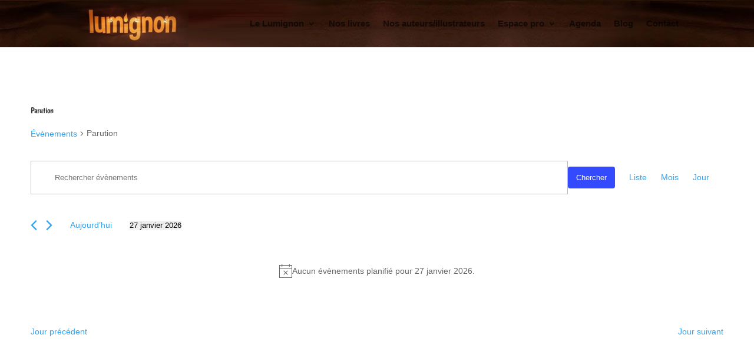

--- FILE ---
content_type: text/html; charset=utf-8
request_url: https://www.google.com/recaptcha/api2/anchor?ar=1&k=6LeDDWggAAAAAJIVoO1Nk8C53oQQlizsjtBY7V-e&co=aHR0cHM6Ly9lZGl0aW9uc2x1bWlnbm9uLmZyOjQ0Mw..&hl=en&v=N67nZn4AqZkNcbeMu4prBgzg&size=invisible&anchor-ms=20000&execute-ms=30000&cb=64tr63jth1tj
body_size: 48628
content:
<!DOCTYPE HTML><html dir="ltr" lang="en"><head><meta http-equiv="Content-Type" content="text/html; charset=UTF-8">
<meta http-equiv="X-UA-Compatible" content="IE=edge">
<title>reCAPTCHA</title>
<style type="text/css">
/* cyrillic-ext */
@font-face {
  font-family: 'Roboto';
  font-style: normal;
  font-weight: 400;
  font-stretch: 100%;
  src: url(//fonts.gstatic.com/s/roboto/v48/KFO7CnqEu92Fr1ME7kSn66aGLdTylUAMa3GUBHMdazTgWw.woff2) format('woff2');
  unicode-range: U+0460-052F, U+1C80-1C8A, U+20B4, U+2DE0-2DFF, U+A640-A69F, U+FE2E-FE2F;
}
/* cyrillic */
@font-face {
  font-family: 'Roboto';
  font-style: normal;
  font-weight: 400;
  font-stretch: 100%;
  src: url(//fonts.gstatic.com/s/roboto/v48/KFO7CnqEu92Fr1ME7kSn66aGLdTylUAMa3iUBHMdazTgWw.woff2) format('woff2');
  unicode-range: U+0301, U+0400-045F, U+0490-0491, U+04B0-04B1, U+2116;
}
/* greek-ext */
@font-face {
  font-family: 'Roboto';
  font-style: normal;
  font-weight: 400;
  font-stretch: 100%;
  src: url(//fonts.gstatic.com/s/roboto/v48/KFO7CnqEu92Fr1ME7kSn66aGLdTylUAMa3CUBHMdazTgWw.woff2) format('woff2');
  unicode-range: U+1F00-1FFF;
}
/* greek */
@font-face {
  font-family: 'Roboto';
  font-style: normal;
  font-weight: 400;
  font-stretch: 100%;
  src: url(//fonts.gstatic.com/s/roboto/v48/KFO7CnqEu92Fr1ME7kSn66aGLdTylUAMa3-UBHMdazTgWw.woff2) format('woff2');
  unicode-range: U+0370-0377, U+037A-037F, U+0384-038A, U+038C, U+038E-03A1, U+03A3-03FF;
}
/* math */
@font-face {
  font-family: 'Roboto';
  font-style: normal;
  font-weight: 400;
  font-stretch: 100%;
  src: url(//fonts.gstatic.com/s/roboto/v48/KFO7CnqEu92Fr1ME7kSn66aGLdTylUAMawCUBHMdazTgWw.woff2) format('woff2');
  unicode-range: U+0302-0303, U+0305, U+0307-0308, U+0310, U+0312, U+0315, U+031A, U+0326-0327, U+032C, U+032F-0330, U+0332-0333, U+0338, U+033A, U+0346, U+034D, U+0391-03A1, U+03A3-03A9, U+03B1-03C9, U+03D1, U+03D5-03D6, U+03F0-03F1, U+03F4-03F5, U+2016-2017, U+2034-2038, U+203C, U+2040, U+2043, U+2047, U+2050, U+2057, U+205F, U+2070-2071, U+2074-208E, U+2090-209C, U+20D0-20DC, U+20E1, U+20E5-20EF, U+2100-2112, U+2114-2115, U+2117-2121, U+2123-214F, U+2190, U+2192, U+2194-21AE, U+21B0-21E5, U+21F1-21F2, U+21F4-2211, U+2213-2214, U+2216-22FF, U+2308-230B, U+2310, U+2319, U+231C-2321, U+2336-237A, U+237C, U+2395, U+239B-23B7, U+23D0, U+23DC-23E1, U+2474-2475, U+25AF, U+25B3, U+25B7, U+25BD, U+25C1, U+25CA, U+25CC, U+25FB, U+266D-266F, U+27C0-27FF, U+2900-2AFF, U+2B0E-2B11, U+2B30-2B4C, U+2BFE, U+3030, U+FF5B, U+FF5D, U+1D400-1D7FF, U+1EE00-1EEFF;
}
/* symbols */
@font-face {
  font-family: 'Roboto';
  font-style: normal;
  font-weight: 400;
  font-stretch: 100%;
  src: url(//fonts.gstatic.com/s/roboto/v48/KFO7CnqEu92Fr1ME7kSn66aGLdTylUAMaxKUBHMdazTgWw.woff2) format('woff2');
  unicode-range: U+0001-000C, U+000E-001F, U+007F-009F, U+20DD-20E0, U+20E2-20E4, U+2150-218F, U+2190, U+2192, U+2194-2199, U+21AF, U+21E6-21F0, U+21F3, U+2218-2219, U+2299, U+22C4-22C6, U+2300-243F, U+2440-244A, U+2460-24FF, U+25A0-27BF, U+2800-28FF, U+2921-2922, U+2981, U+29BF, U+29EB, U+2B00-2BFF, U+4DC0-4DFF, U+FFF9-FFFB, U+10140-1018E, U+10190-1019C, U+101A0, U+101D0-101FD, U+102E0-102FB, U+10E60-10E7E, U+1D2C0-1D2D3, U+1D2E0-1D37F, U+1F000-1F0FF, U+1F100-1F1AD, U+1F1E6-1F1FF, U+1F30D-1F30F, U+1F315, U+1F31C, U+1F31E, U+1F320-1F32C, U+1F336, U+1F378, U+1F37D, U+1F382, U+1F393-1F39F, U+1F3A7-1F3A8, U+1F3AC-1F3AF, U+1F3C2, U+1F3C4-1F3C6, U+1F3CA-1F3CE, U+1F3D4-1F3E0, U+1F3ED, U+1F3F1-1F3F3, U+1F3F5-1F3F7, U+1F408, U+1F415, U+1F41F, U+1F426, U+1F43F, U+1F441-1F442, U+1F444, U+1F446-1F449, U+1F44C-1F44E, U+1F453, U+1F46A, U+1F47D, U+1F4A3, U+1F4B0, U+1F4B3, U+1F4B9, U+1F4BB, U+1F4BF, U+1F4C8-1F4CB, U+1F4D6, U+1F4DA, U+1F4DF, U+1F4E3-1F4E6, U+1F4EA-1F4ED, U+1F4F7, U+1F4F9-1F4FB, U+1F4FD-1F4FE, U+1F503, U+1F507-1F50B, U+1F50D, U+1F512-1F513, U+1F53E-1F54A, U+1F54F-1F5FA, U+1F610, U+1F650-1F67F, U+1F687, U+1F68D, U+1F691, U+1F694, U+1F698, U+1F6AD, U+1F6B2, U+1F6B9-1F6BA, U+1F6BC, U+1F6C6-1F6CF, U+1F6D3-1F6D7, U+1F6E0-1F6EA, U+1F6F0-1F6F3, U+1F6F7-1F6FC, U+1F700-1F7FF, U+1F800-1F80B, U+1F810-1F847, U+1F850-1F859, U+1F860-1F887, U+1F890-1F8AD, U+1F8B0-1F8BB, U+1F8C0-1F8C1, U+1F900-1F90B, U+1F93B, U+1F946, U+1F984, U+1F996, U+1F9E9, U+1FA00-1FA6F, U+1FA70-1FA7C, U+1FA80-1FA89, U+1FA8F-1FAC6, U+1FACE-1FADC, U+1FADF-1FAE9, U+1FAF0-1FAF8, U+1FB00-1FBFF;
}
/* vietnamese */
@font-face {
  font-family: 'Roboto';
  font-style: normal;
  font-weight: 400;
  font-stretch: 100%;
  src: url(//fonts.gstatic.com/s/roboto/v48/KFO7CnqEu92Fr1ME7kSn66aGLdTylUAMa3OUBHMdazTgWw.woff2) format('woff2');
  unicode-range: U+0102-0103, U+0110-0111, U+0128-0129, U+0168-0169, U+01A0-01A1, U+01AF-01B0, U+0300-0301, U+0303-0304, U+0308-0309, U+0323, U+0329, U+1EA0-1EF9, U+20AB;
}
/* latin-ext */
@font-face {
  font-family: 'Roboto';
  font-style: normal;
  font-weight: 400;
  font-stretch: 100%;
  src: url(//fonts.gstatic.com/s/roboto/v48/KFO7CnqEu92Fr1ME7kSn66aGLdTylUAMa3KUBHMdazTgWw.woff2) format('woff2');
  unicode-range: U+0100-02BA, U+02BD-02C5, U+02C7-02CC, U+02CE-02D7, U+02DD-02FF, U+0304, U+0308, U+0329, U+1D00-1DBF, U+1E00-1E9F, U+1EF2-1EFF, U+2020, U+20A0-20AB, U+20AD-20C0, U+2113, U+2C60-2C7F, U+A720-A7FF;
}
/* latin */
@font-face {
  font-family: 'Roboto';
  font-style: normal;
  font-weight: 400;
  font-stretch: 100%;
  src: url(//fonts.gstatic.com/s/roboto/v48/KFO7CnqEu92Fr1ME7kSn66aGLdTylUAMa3yUBHMdazQ.woff2) format('woff2');
  unicode-range: U+0000-00FF, U+0131, U+0152-0153, U+02BB-02BC, U+02C6, U+02DA, U+02DC, U+0304, U+0308, U+0329, U+2000-206F, U+20AC, U+2122, U+2191, U+2193, U+2212, U+2215, U+FEFF, U+FFFD;
}
/* cyrillic-ext */
@font-face {
  font-family: 'Roboto';
  font-style: normal;
  font-weight: 500;
  font-stretch: 100%;
  src: url(//fonts.gstatic.com/s/roboto/v48/KFO7CnqEu92Fr1ME7kSn66aGLdTylUAMa3GUBHMdazTgWw.woff2) format('woff2');
  unicode-range: U+0460-052F, U+1C80-1C8A, U+20B4, U+2DE0-2DFF, U+A640-A69F, U+FE2E-FE2F;
}
/* cyrillic */
@font-face {
  font-family: 'Roboto';
  font-style: normal;
  font-weight: 500;
  font-stretch: 100%;
  src: url(//fonts.gstatic.com/s/roboto/v48/KFO7CnqEu92Fr1ME7kSn66aGLdTylUAMa3iUBHMdazTgWw.woff2) format('woff2');
  unicode-range: U+0301, U+0400-045F, U+0490-0491, U+04B0-04B1, U+2116;
}
/* greek-ext */
@font-face {
  font-family: 'Roboto';
  font-style: normal;
  font-weight: 500;
  font-stretch: 100%;
  src: url(//fonts.gstatic.com/s/roboto/v48/KFO7CnqEu92Fr1ME7kSn66aGLdTylUAMa3CUBHMdazTgWw.woff2) format('woff2');
  unicode-range: U+1F00-1FFF;
}
/* greek */
@font-face {
  font-family: 'Roboto';
  font-style: normal;
  font-weight: 500;
  font-stretch: 100%;
  src: url(//fonts.gstatic.com/s/roboto/v48/KFO7CnqEu92Fr1ME7kSn66aGLdTylUAMa3-UBHMdazTgWw.woff2) format('woff2');
  unicode-range: U+0370-0377, U+037A-037F, U+0384-038A, U+038C, U+038E-03A1, U+03A3-03FF;
}
/* math */
@font-face {
  font-family: 'Roboto';
  font-style: normal;
  font-weight: 500;
  font-stretch: 100%;
  src: url(//fonts.gstatic.com/s/roboto/v48/KFO7CnqEu92Fr1ME7kSn66aGLdTylUAMawCUBHMdazTgWw.woff2) format('woff2');
  unicode-range: U+0302-0303, U+0305, U+0307-0308, U+0310, U+0312, U+0315, U+031A, U+0326-0327, U+032C, U+032F-0330, U+0332-0333, U+0338, U+033A, U+0346, U+034D, U+0391-03A1, U+03A3-03A9, U+03B1-03C9, U+03D1, U+03D5-03D6, U+03F0-03F1, U+03F4-03F5, U+2016-2017, U+2034-2038, U+203C, U+2040, U+2043, U+2047, U+2050, U+2057, U+205F, U+2070-2071, U+2074-208E, U+2090-209C, U+20D0-20DC, U+20E1, U+20E5-20EF, U+2100-2112, U+2114-2115, U+2117-2121, U+2123-214F, U+2190, U+2192, U+2194-21AE, U+21B0-21E5, U+21F1-21F2, U+21F4-2211, U+2213-2214, U+2216-22FF, U+2308-230B, U+2310, U+2319, U+231C-2321, U+2336-237A, U+237C, U+2395, U+239B-23B7, U+23D0, U+23DC-23E1, U+2474-2475, U+25AF, U+25B3, U+25B7, U+25BD, U+25C1, U+25CA, U+25CC, U+25FB, U+266D-266F, U+27C0-27FF, U+2900-2AFF, U+2B0E-2B11, U+2B30-2B4C, U+2BFE, U+3030, U+FF5B, U+FF5D, U+1D400-1D7FF, U+1EE00-1EEFF;
}
/* symbols */
@font-face {
  font-family: 'Roboto';
  font-style: normal;
  font-weight: 500;
  font-stretch: 100%;
  src: url(//fonts.gstatic.com/s/roboto/v48/KFO7CnqEu92Fr1ME7kSn66aGLdTylUAMaxKUBHMdazTgWw.woff2) format('woff2');
  unicode-range: U+0001-000C, U+000E-001F, U+007F-009F, U+20DD-20E0, U+20E2-20E4, U+2150-218F, U+2190, U+2192, U+2194-2199, U+21AF, U+21E6-21F0, U+21F3, U+2218-2219, U+2299, U+22C4-22C6, U+2300-243F, U+2440-244A, U+2460-24FF, U+25A0-27BF, U+2800-28FF, U+2921-2922, U+2981, U+29BF, U+29EB, U+2B00-2BFF, U+4DC0-4DFF, U+FFF9-FFFB, U+10140-1018E, U+10190-1019C, U+101A0, U+101D0-101FD, U+102E0-102FB, U+10E60-10E7E, U+1D2C0-1D2D3, U+1D2E0-1D37F, U+1F000-1F0FF, U+1F100-1F1AD, U+1F1E6-1F1FF, U+1F30D-1F30F, U+1F315, U+1F31C, U+1F31E, U+1F320-1F32C, U+1F336, U+1F378, U+1F37D, U+1F382, U+1F393-1F39F, U+1F3A7-1F3A8, U+1F3AC-1F3AF, U+1F3C2, U+1F3C4-1F3C6, U+1F3CA-1F3CE, U+1F3D4-1F3E0, U+1F3ED, U+1F3F1-1F3F3, U+1F3F5-1F3F7, U+1F408, U+1F415, U+1F41F, U+1F426, U+1F43F, U+1F441-1F442, U+1F444, U+1F446-1F449, U+1F44C-1F44E, U+1F453, U+1F46A, U+1F47D, U+1F4A3, U+1F4B0, U+1F4B3, U+1F4B9, U+1F4BB, U+1F4BF, U+1F4C8-1F4CB, U+1F4D6, U+1F4DA, U+1F4DF, U+1F4E3-1F4E6, U+1F4EA-1F4ED, U+1F4F7, U+1F4F9-1F4FB, U+1F4FD-1F4FE, U+1F503, U+1F507-1F50B, U+1F50D, U+1F512-1F513, U+1F53E-1F54A, U+1F54F-1F5FA, U+1F610, U+1F650-1F67F, U+1F687, U+1F68D, U+1F691, U+1F694, U+1F698, U+1F6AD, U+1F6B2, U+1F6B9-1F6BA, U+1F6BC, U+1F6C6-1F6CF, U+1F6D3-1F6D7, U+1F6E0-1F6EA, U+1F6F0-1F6F3, U+1F6F7-1F6FC, U+1F700-1F7FF, U+1F800-1F80B, U+1F810-1F847, U+1F850-1F859, U+1F860-1F887, U+1F890-1F8AD, U+1F8B0-1F8BB, U+1F8C0-1F8C1, U+1F900-1F90B, U+1F93B, U+1F946, U+1F984, U+1F996, U+1F9E9, U+1FA00-1FA6F, U+1FA70-1FA7C, U+1FA80-1FA89, U+1FA8F-1FAC6, U+1FACE-1FADC, U+1FADF-1FAE9, U+1FAF0-1FAF8, U+1FB00-1FBFF;
}
/* vietnamese */
@font-face {
  font-family: 'Roboto';
  font-style: normal;
  font-weight: 500;
  font-stretch: 100%;
  src: url(//fonts.gstatic.com/s/roboto/v48/KFO7CnqEu92Fr1ME7kSn66aGLdTylUAMa3OUBHMdazTgWw.woff2) format('woff2');
  unicode-range: U+0102-0103, U+0110-0111, U+0128-0129, U+0168-0169, U+01A0-01A1, U+01AF-01B0, U+0300-0301, U+0303-0304, U+0308-0309, U+0323, U+0329, U+1EA0-1EF9, U+20AB;
}
/* latin-ext */
@font-face {
  font-family: 'Roboto';
  font-style: normal;
  font-weight: 500;
  font-stretch: 100%;
  src: url(//fonts.gstatic.com/s/roboto/v48/KFO7CnqEu92Fr1ME7kSn66aGLdTylUAMa3KUBHMdazTgWw.woff2) format('woff2');
  unicode-range: U+0100-02BA, U+02BD-02C5, U+02C7-02CC, U+02CE-02D7, U+02DD-02FF, U+0304, U+0308, U+0329, U+1D00-1DBF, U+1E00-1E9F, U+1EF2-1EFF, U+2020, U+20A0-20AB, U+20AD-20C0, U+2113, U+2C60-2C7F, U+A720-A7FF;
}
/* latin */
@font-face {
  font-family: 'Roboto';
  font-style: normal;
  font-weight: 500;
  font-stretch: 100%;
  src: url(//fonts.gstatic.com/s/roboto/v48/KFO7CnqEu92Fr1ME7kSn66aGLdTylUAMa3yUBHMdazQ.woff2) format('woff2');
  unicode-range: U+0000-00FF, U+0131, U+0152-0153, U+02BB-02BC, U+02C6, U+02DA, U+02DC, U+0304, U+0308, U+0329, U+2000-206F, U+20AC, U+2122, U+2191, U+2193, U+2212, U+2215, U+FEFF, U+FFFD;
}
/* cyrillic-ext */
@font-face {
  font-family: 'Roboto';
  font-style: normal;
  font-weight: 900;
  font-stretch: 100%;
  src: url(//fonts.gstatic.com/s/roboto/v48/KFO7CnqEu92Fr1ME7kSn66aGLdTylUAMa3GUBHMdazTgWw.woff2) format('woff2');
  unicode-range: U+0460-052F, U+1C80-1C8A, U+20B4, U+2DE0-2DFF, U+A640-A69F, U+FE2E-FE2F;
}
/* cyrillic */
@font-face {
  font-family: 'Roboto';
  font-style: normal;
  font-weight: 900;
  font-stretch: 100%;
  src: url(//fonts.gstatic.com/s/roboto/v48/KFO7CnqEu92Fr1ME7kSn66aGLdTylUAMa3iUBHMdazTgWw.woff2) format('woff2');
  unicode-range: U+0301, U+0400-045F, U+0490-0491, U+04B0-04B1, U+2116;
}
/* greek-ext */
@font-face {
  font-family: 'Roboto';
  font-style: normal;
  font-weight: 900;
  font-stretch: 100%;
  src: url(//fonts.gstatic.com/s/roboto/v48/KFO7CnqEu92Fr1ME7kSn66aGLdTylUAMa3CUBHMdazTgWw.woff2) format('woff2');
  unicode-range: U+1F00-1FFF;
}
/* greek */
@font-face {
  font-family: 'Roboto';
  font-style: normal;
  font-weight: 900;
  font-stretch: 100%;
  src: url(//fonts.gstatic.com/s/roboto/v48/KFO7CnqEu92Fr1ME7kSn66aGLdTylUAMa3-UBHMdazTgWw.woff2) format('woff2');
  unicode-range: U+0370-0377, U+037A-037F, U+0384-038A, U+038C, U+038E-03A1, U+03A3-03FF;
}
/* math */
@font-face {
  font-family: 'Roboto';
  font-style: normal;
  font-weight: 900;
  font-stretch: 100%;
  src: url(//fonts.gstatic.com/s/roboto/v48/KFO7CnqEu92Fr1ME7kSn66aGLdTylUAMawCUBHMdazTgWw.woff2) format('woff2');
  unicode-range: U+0302-0303, U+0305, U+0307-0308, U+0310, U+0312, U+0315, U+031A, U+0326-0327, U+032C, U+032F-0330, U+0332-0333, U+0338, U+033A, U+0346, U+034D, U+0391-03A1, U+03A3-03A9, U+03B1-03C9, U+03D1, U+03D5-03D6, U+03F0-03F1, U+03F4-03F5, U+2016-2017, U+2034-2038, U+203C, U+2040, U+2043, U+2047, U+2050, U+2057, U+205F, U+2070-2071, U+2074-208E, U+2090-209C, U+20D0-20DC, U+20E1, U+20E5-20EF, U+2100-2112, U+2114-2115, U+2117-2121, U+2123-214F, U+2190, U+2192, U+2194-21AE, U+21B0-21E5, U+21F1-21F2, U+21F4-2211, U+2213-2214, U+2216-22FF, U+2308-230B, U+2310, U+2319, U+231C-2321, U+2336-237A, U+237C, U+2395, U+239B-23B7, U+23D0, U+23DC-23E1, U+2474-2475, U+25AF, U+25B3, U+25B7, U+25BD, U+25C1, U+25CA, U+25CC, U+25FB, U+266D-266F, U+27C0-27FF, U+2900-2AFF, U+2B0E-2B11, U+2B30-2B4C, U+2BFE, U+3030, U+FF5B, U+FF5D, U+1D400-1D7FF, U+1EE00-1EEFF;
}
/* symbols */
@font-face {
  font-family: 'Roboto';
  font-style: normal;
  font-weight: 900;
  font-stretch: 100%;
  src: url(//fonts.gstatic.com/s/roboto/v48/KFO7CnqEu92Fr1ME7kSn66aGLdTylUAMaxKUBHMdazTgWw.woff2) format('woff2');
  unicode-range: U+0001-000C, U+000E-001F, U+007F-009F, U+20DD-20E0, U+20E2-20E4, U+2150-218F, U+2190, U+2192, U+2194-2199, U+21AF, U+21E6-21F0, U+21F3, U+2218-2219, U+2299, U+22C4-22C6, U+2300-243F, U+2440-244A, U+2460-24FF, U+25A0-27BF, U+2800-28FF, U+2921-2922, U+2981, U+29BF, U+29EB, U+2B00-2BFF, U+4DC0-4DFF, U+FFF9-FFFB, U+10140-1018E, U+10190-1019C, U+101A0, U+101D0-101FD, U+102E0-102FB, U+10E60-10E7E, U+1D2C0-1D2D3, U+1D2E0-1D37F, U+1F000-1F0FF, U+1F100-1F1AD, U+1F1E6-1F1FF, U+1F30D-1F30F, U+1F315, U+1F31C, U+1F31E, U+1F320-1F32C, U+1F336, U+1F378, U+1F37D, U+1F382, U+1F393-1F39F, U+1F3A7-1F3A8, U+1F3AC-1F3AF, U+1F3C2, U+1F3C4-1F3C6, U+1F3CA-1F3CE, U+1F3D4-1F3E0, U+1F3ED, U+1F3F1-1F3F3, U+1F3F5-1F3F7, U+1F408, U+1F415, U+1F41F, U+1F426, U+1F43F, U+1F441-1F442, U+1F444, U+1F446-1F449, U+1F44C-1F44E, U+1F453, U+1F46A, U+1F47D, U+1F4A3, U+1F4B0, U+1F4B3, U+1F4B9, U+1F4BB, U+1F4BF, U+1F4C8-1F4CB, U+1F4D6, U+1F4DA, U+1F4DF, U+1F4E3-1F4E6, U+1F4EA-1F4ED, U+1F4F7, U+1F4F9-1F4FB, U+1F4FD-1F4FE, U+1F503, U+1F507-1F50B, U+1F50D, U+1F512-1F513, U+1F53E-1F54A, U+1F54F-1F5FA, U+1F610, U+1F650-1F67F, U+1F687, U+1F68D, U+1F691, U+1F694, U+1F698, U+1F6AD, U+1F6B2, U+1F6B9-1F6BA, U+1F6BC, U+1F6C6-1F6CF, U+1F6D3-1F6D7, U+1F6E0-1F6EA, U+1F6F0-1F6F3, U+1F6F7-1F6FC, U+1F700-1F7FF, U+1F800-1F80B, U+1F810-1F847, U+1F850-1F859, U+1F860-1F887, U+1F890-1F8AD, U+1F8B0-1F8BB, U+1F8C0-1F8C1, U+1F900-1F90B, U+1F93B, U+1F946, U+1F984, U+1F996, U+1F9E9, U+1FA00-1FA6F, U+1FA70-1FA7C, U+1FA80-1FA89, U+1FA8F-1FAC6, U+1FACE-1FADC, U+1FADF-1FAE9, U+1FAF0-1FAF8, U+1FB00-1FBFF;
}
/* vietnamese */
@font-face {
  font-family: 'Roboto';
  font-style: normal;
  font-weight: 900;
  font-stretch: 100%;
  src: url(//fonts.gstatic.com/s/roboto/v48/KFO7CnqEu92Fr1ME7kSn66aGLdTylUAMa3OUBHMdazTgWw.woff2) format('woff2');
  unicode-range: U+0102-0103, U+0110-0111, U+0128-0129, U+0168-0169, U+01A0-01A1, U+01AF-01B0, U+0300-0301, U+0303-0304, U+0308-0309, U+0323, U+0329, U+1EA0-1EF9, U+20AB;
}
/* latin-ext */
@font-face {
  font-family: 'Roboto';
  font-style: normal;
  font-weight: 900;
  font-stretch: 100%;
  src: url(//fonts.gstatic.com/s/roboto/v48/KFO7CnqEu92Fr1ME7kSn66aGLdTylUAMa3KUBHMdazTgWw.woff2) format('woff2');
  unicode-range: U+0100-02BA, U+02BD-02C5, U+02C7-02CC, U+02CE-02D7, U+02DD-02FF, U+0304, U+0308, U+0329, U+1D00-1DBF, U+1E00-1E9F, U+1EF2-1EFF, U+2020, U+20A0-20AB, U+20AD-20C0, U+2113, U+2C60-2C7F, U+A720-A7FF;
}
/* latin */
@font-face {
  font-family: 'Roboto';
  font-style: normal;
  font-weight: 900;
  font-stretch: 100%;
  src: url(//fonts.gstatic.com/s/roboto/v48/KFO7CnqEu92Fr1ME7kSn66aGLdTylUAMa3yUBHMdazQ.woff2) format('woff2');
  unicode-range: U+0000-00FF, U+0131, U+0152-0153, U+02BB-02BC, U+02C6, U+02DA, U+02DC, U+0304, U+0308, U+0329, U+2000-206F, U+20AC, U+2122, U+2191, U+2193, U+2212, U+2215, U+FEFF, U+FFFD;
}

</style>
<link rel="stylesheet" type="text/css" href="https://www.gstatic.com/recaptcha/releases/N67nZn4AqZkNcbeMu4prBgzg/styles__ltr.css">
<script nonce="7vfRSXhPewesguOUHCvb3g" type="text/javascript">window['__recaptcha_api'] = 'https://www.google.com/recaptcha/api2/';</script>
<script type="text/javascript" src="https://www.gstatic.com/recaptcha/releases/N67nZn4AqZkNcbeMu4prBgzg/recaptcha__en.js" nonce="7vfRSXhPewesguOUHCvb3g">
      
    </script></head>
<body><div id="rc-anchor-alert" class="rc-anchor-alert"></div>
<input type="hidden" id="recaptcha-token" value="[base64]">
<script type="text/javascript" nonce="7vfRSXhPewesguOUHCvb3g">
      recaptcha.anchor.Main.init("[\x22ainput\x22,[\x22bgdata\x22,\x22\x22,\[base64]/[base64]/MjU1Ong/[base64]/[base64]/[base64]/[base64]/[base64]/[base64]/[base64]/[base64]/[base64]/[base64]/[base64]/[base64]/[base64]/[base64]/[base64]\\u003d\x22,\[base64]\\u003d\\u003d\x22,\x22w70nCsKNwqbCjsO8CsKHw78LEMKjwotJTADDryzDp8ODRMOpZsOowqLDihAMZsOsX8OCwqN+w5Blw5FRw5NEBMOZck/CtkFvw7EKAnVZMFnChMK5wqIOZcOOw5rDu8Ocw4JLRzVmNMO8w6J8w59FLzw+X07CvcKWBHrDm8Okw4QLMxzDkMK7wpLCsnPDnyLDmcKYSkvDrB0YOUjDssO1wrzCm8Kxa8OiK19+wp8cw7/CgMObw73DoSM8e2FqCTlVw41twqYvw5woWsKUwoZWwpI2wpDClMO3AsKWPRt/[base64]/DlRvDtcKwYsO8wqHDnCzCs8OgwoMzwrIMwpRxAXTCoEsjCMOvwoUMQk/DpsK2wrdsw60sMMKXasKtBAlRwqZBw6dRw640w69Cw4EwwoDDrsKCMcO4QMOWwoRJWsKtU8KBwqpxwpvCncOOw5bDlErDrMKtWAgBfsKUwqvDhsORO8OCwqzCnyEqw74Aw6FIwpjDtVrDqcOWZcOMWsKgfcO8BcObG8Ocw7nCsn3DtcK5w5zCtG/[base64]/[base64]/[base64]/DqsOSwqfDiHfCpMOow4NyPBoxM3TDjXdrUh3DhinCqC5gdMKewpXDgEfCp2RvI8Kyw5BxPsK1OCrCnsKkwrtfBMOPACrCjMOVwqnDssOiw5TCtwjCiVYwciQBw4PDn8O8PMKqa2BzC8Oaw5Jhw5rCnMO6wobDksKKwr/Ck8KvAFHCq0kBwpJaw5bDnsK/Vi3ClxV6wpx4w6/DucO+w7jCuwwRwrnChwk9woxwFXLDr8Ktw77DksOxDTtqD2pUwpjCmcOmPgPDgBlVw6PCtm5AwrbDisO/Zm3CsRzCq03Cmw3Cn8K2Y8OTwroMK8K7Q8O5w7EGWcKEwp47BMKCw44lQS7Ds8KQecOjw7pWwoVNP8K4wovDrcOWwrDChMOcdAhoZHZcwqgafUjCoWlkw7nDgFI1dDjDjsKNA1I+FFvCr8Kcw7Eew6zDiU/DnW7DvyDCv8OZUF4mKwgJNnYlYsKpw7R2Pgw8d8O9bcOVR8O5w7s5QWAXUg9DwrPCgMKSfg5lBiLDjcOjw4I4w4jCoxJ0w5lgej00DMO/woo6BsKtE1FKwrrDm8KiwrQ2wq4Ww4gjLcKyw57DncO4MMO3IElawrvDocOdw7bDumHDrB/DgcKMbcOaMjcqw47ChcKfwq4BEFlYwrrDoXXChMO4ScKFw7x3GjfDkDzDqj8WwpERX1Z/wrlgw6HDn8OGOETCqgfCpcOdbzHCug3Dm8K8wptZwofDm8O6C0nDj3MbGwjDicOLwpTDj8OawrldfsOZScK4wqldKjcZVMOPwrECw5Z9AkICKAwRRcO+w5swbS8ncE7CisONDsOAwq/Dvm3DrsKbRhLCjjzCpVpiXcODw4smw7LCjMK4woxbw7F5w5IcLX8HFW0mInfCm8KcUMK9cwEeP8OWwo0xZcOzwq9fRcKlKRlgwpJmBcOjwonCjMOMbjpRwq9Iw4/CrgTCr8KDw6JuEy/CkMKFw4DCky10FcKbwobDgG3DoMKkw68Iw6V/[base64]/wps/fFjDgy5hVzvCqMKgw4ohGcKywrwww4fCogTCmBd7w7nCt8OKwrkIw5UyIcOUwokhMVdVb8K4Th7DlT/CucOMwpBswqtSwpnCq1PClAsMdmQ8U8Oxw6vDhcOswrsdT0YLw7YlJhHDtHMcd1xHw4lew7kBAsK0OMK3L2TDrsKna8OMIsOtYXDDolRsNERVwr5OwqQmMlwoFGMEw4LDr8OUaMKTw4nCkMKIe8Ktwq3DihAvWsO/wqIowqFaUF3Dr1PCiMKcworCrsKtw67DvUoNw4HDvWAow58/[base64]/Dp0nDk8KVwpnCg8K6wpJ5wpLDi1nChQ3ChMKKw7V8ZE9Efn7CknzCpBrCtcKrwqjDgsOMRMOCdcOjwpsrH8KVwqhnw4l8wrhqwr1mA8OTw4vCjxnCtMKfanU7LcKcw4zDnAxKwrtAU8KDEMODLzzDm1RdN0DClm08w444RsOtFcKvw4jCqnXChyTCp8Kud8Ozw7PCmU/CiQ/CnWPChml3LMKqw7zCmTcEw6Jaw7LCv3FmL04zBDsJwrvDvRjClMKEZxjCtcKdXh1mw6EQwoNRw5p1wo7DrFw1w6fDigPCosOmJF/[base64]/[base64]/w47ChkpjB8KvwpbCuMKdwpfCpcK7w5DCpEx0wo1iNQDCt8OIw5xDGsOtb3Mzw7UXNMOYw4zCu086w7jDvmfDp8KHw7wXEG7DncKZwq9nZifDjsKXJsO0fcO+w78vw6glGk3DnsO/f8OWE8OACUrDsHgdw57CksO6H1/Cq37DkzJ9w67Chg03OMKkHcKKwqDCqHQHwr/DrG/Dj0jCqTrDt37DuxDDicKPwrEtcsKPdkPDpWvCmsOpUcO7alDDhWDCsX3Dsw7CgMOEJC1IwrVbw6jDpcO9w6vDtGjCvMO7w7HCrcO9dy/CizfDgcOoZMKUTsOIRMKCIMKPw4rDlcKbw5EBXlfCtDnCg8O1UMOcwqLCh8O6I3YbeMOzw6BMUwIfwoFmHE7CiMO+N8KOwokLRcKYw6Mxw6fDr8Klw6DDlcO5wrjCs8KWaEPComUPwqjDkRfClV3CnsKyK8Olw7JVKsKEw6F0QMOBw6VVXkENw4xJwpTDksKkwq/[base64]/[base64]/DjcOHUhVDw70vwpTDnsO+w6JLJ1XDrcONNMOpMMK2MGUCS3gRFsOyw4IYCS/DkcKtQMKeQsKdwpDCv8O6woxYGsKJCsKyB0pAXcKrdsKUG8Omw4YOFsO3wojDjsOmLk/[base64]/DpB3CgkZ4ME7DvsOgUMOwwpjDmGrDtSxVwpgSwqLDiSjDtQfChsOuE8O8wrcsAVvDl8OOCsKJYMKqRMOST8KwOsOgw6vCjUcrw4VtcVouwp1RwoMaCVU+WsKeLMO3w4rDgcKxKV/CtTVLeDXDiBXDr1vCocKdasKcVkTCgTZAaMKCwozDoMKbw7EYcgZlwpVBJC/[base64]/CncKtJDBQczweecK4w4BUwpdVBAXCoVBDw4vDlypvwq3CuTHDmMOMfCF4woUNaWk4w5h3YcKLbcK5w5xICcKOODvCsUx6LwTDlcOgXsKxXnowURrDn8OyNWDCkX/ClGfDkF4hwonDvMOuZsOXw4PDn8O1w4vDmUQ7w5HCqCvDvTfDmwJ6w7g4w7PDucOFwo7DjcOCeMKewqbChMK5wr/[base64]/wrcgw5I/wobDu3xswrV1w7PDqxDCgzZbXzluw6J/GsOWwpzCtsOiw43DqMKmwrtkwptWw7Zgw6oEw4zCj3/Cm8KaM8K4eHd5fcK1wqd9TcOEHwAcRMOqaAnCpRUNwr1+EMKnDErDrzTDqMKcPMOmw73DlEjDsWvDuC16cMOfw5PCh1txSFPDmsKNCsKiw70Mw6Rjw7jCvcKPF1gfJk9PGsKAdcO3IMOVacO9cz1+UhJqwppZBMKKesKpcsO/[base64]/DvjRYwpbDkVrDksOowqcOCzYvRR9eDCslCcOJw5cKVG7DhMOrw5TDl8ODw7PDnT/DosKHw4rDr8Ofw7RTTXbDu3Eww4rDjcOQHcOjw7TDpy3ChWITw6ABwoJhUMOgwofChcOSYB1UCTnDqB1Uwo/DnMKowqZ7c0nDtU8hw5dgTsOnw57CvEwEwqFeSsOVwqopwrEGeSlHwqMpDTRcFmjCl8ODw6Ybw63DjER6DsKIXcK6woAWXUXCk2UKw6IVRsOiwppaRx3DiMKDw4IFd3Adwo3CsG4/Mnolwp5qU8KnUsOwBU1aSsOKOjrDnF/[base64]/[base64]/DuEMAXWp8wpRNEDPDo3TChXZuOEtSEMK0LcO/wonCuz4nMRfDh8KPw4fDhBvDksKyw6rCtjcYw6NsfMKSKgJhYsOdLsKiw6DCuFDDqAt6IW/ClMONA31dCgZmwpLCm8OHLsONwpMdw5kBRXhxW8OfXsKDw6zDucKnDsKKwqw0wp/DuivDlcOFw5bDsXsww7gZwr/Dm8KyKF8oGsOGA8KZUcOFwo1Ww5I3JwvDtVsBVsKjwq8xwr7DmXbChSLDu0fDoMOZwpHCgcKiRhAuLcKTw4zDoMO1w7/CicOuMz3CowrDhMK1VcOew4dFwq/CtcO5wqxmw5hNQTs3w6fCscOjUMO7w59Lw5fDtXrCiArCsMOfw67DvsOGK8OFw6Esw7LCtMKjwpZ2wqTCuy7Dvk3CsWoswo3DnU/ClDsxTcK9ecKmw7x9w7DChcO1aMKNVVd/T8K8w4bDjMK+wo3CqsK9w4vDmMO3N8K2FjfCglPClsORwojCvMKmw5LCsMKXUMO2wocvDUUrOgPDo8ODacKVwrksw7YZw6PDn8KRw6dLwrvDh8KGT8Kaw59vwrdjFcOkcx3CpHLCkHhIw7LCqMKjOQ3CsHs8GFfCncKyTMObwoRaw7HDqcOoKjdyAsOHPlJ/ScOsZljDlwpWw6vCh0FXwpjCkzXCsQ8bwrsKwo7DuMO9wq3CrQM9fcONXMKbNTBbX2XCmhDClsKdwrrDuyttwojDjsK2IMKCOcOXecKswrbCnEPDhcOFw4Uyw5JpwpTDrjjDuRUOOcOWw7jCscKkwoM0ZMOHwqzDqsOxcx/CshDDtSTCgkgXeRTDtcOVwoMIO0bDpghQNHAow4lGw4nCtFJbVMO7wqZUQcK9eBQGw5ECM8K8w40Awo1WHj5lTcOtw6Rsd0bCsMKWTsKMwqMBH8O4wpkscW/DkXfCkB/DrCzDuWpdw452HMOPwpE/wp8zd0rDjMOwTcKUwr7DmVXDqS1Ew53DkmvDlmzCrMOUw4LCjw5NIXvDncKQw6BmwoohLsKEaBfDocKhwovCswQUKirDq8K9w7ZbKnDCl8Ohwp9xw77Dq8O6XCUmXsKXw50swpDClsOpNsKqw43Cv8KZw61FXXFzw4LCnzTCtMKXwq3CocKjJcORwrHCkDZ1w5jCpWs/wprCtVYnwqslwq3Ch2YQwpMnw5jCqMOtQD/DtB/[base64]/CqsO5TMOJw7E4wrQfGyYuw49VwqsRJcOvYsKwC3xlwoDCo8OJwo/CkMOpAMO2w6LDo8O7RcK2GVLDvS3CoTbCom7DkMOswqfDk8KKw4rCsD9MEzMxcsKSw5zCrRd+w5BOQyvDhzrDn8OSwp3CiSTDuXHCm8Krw7nDt8Kvw5/[base64]/CncKDwrU9NMKNwovDlsKnEhvDtcKqZnfCpxV6wr/DgAEJw4FowrIVw5MEw6zDo8OWXcKdw4dLYj49RcOWw6xXwpdUVRRFBBzDpg/Crmd/wpnDhzdoCl4aw7VDw5rDncK8KcKcw73CsMKsI8OZKMOlw5Ugw4/CgVF8wrhYwqhLA8OPw4LCsMOZZR/CgcOlwppDHsO/wrzCksObDMKAw7Zpe2/[base64]/Dr2/[base64]/Cl7Cgh4KwqDDh3TCisO8L8O4bcOhdcODHR/DnEEvNcKEa8Oawq3DkGd5LsOhw6RsPALDpsOIwqjDh8ObPnRHwpTCgWrDviYdw4Ycw5VYw6jCkxIvw4YtwqJVw5rCrcKLwpdmEgxxJlsHLUHCkz7CmMOhwqhDw7pFGMOGwos8VT5dw4Q5w5LDm8KNwqdoBk/Dq8KbJ8O+R8O4w43CvcOxJWXDqh4qIcK7QcOHworCl08uM3o3HMOeQMO9NMKZwplCwrLCisKDDX/CmMKxwqlkwr4ww7rCpW4Ww4kfRUEQw4/CmF8HeWNBw53DsUwzfXbCoMKkVRzCmcOEwrA3wohSWMOcISZ9OsKVBh05wrJdwoAOwr3Cl8Oqw4BwFX5DwodGGcOwwoPCpF9oeApuw5FMEWfCt8KPwp0ewqsDwr/[base64]/Dgy/DtUHChcKlw69dwpjDgSPDiH5+TsKow592wo3CssKaw4fCgyfDo8KAw7g/ZhfCmsOhw5DCt0vDscOcworDhBPCqMK/fcOgW2Y3P3PCgR/[base64]/DmsKrwqbDtXTDmSZlwrYnw7zCp0PCo8Orw6ssRgxOKcOPw6vDhVRTw7HCnsKqb2HDr8OXHsKwwqkkwpfDgEQAQRcVJQfCtVx8KsO9wpMnw6RYw5Juw67CkMOpw59Oeng4OMKqw6dhccKof8OgSjbCqEJCw7HCplnCgMKXXGjCu8OJwqfCsUYRwqjChMKRc8OKwr/ColEGLQDCocKKw7nCnsKnOyoLXhc2ZsKjwp3Ch8Kdw5HClXzDhy3Do8K6w4nDpHp0TcKcQcOjYndzUMOnwohhwoQ9YFzDk8OnERN6KsK+wr7CvT5PwqhzTlkMXFLCkF3CiMOhw6rDl8O3OCfCl8KswojDosKfNA0fHB3CrsOqbkbDsSgQwr9+w5pfDn/DncOAw5gOFmxkDcKgw55dFsKUw69fCEV3KxfDnUgKW8OdwqtjwpTCgHjCpsOGwq5nVMO6YnlsNHEiwr7DgcO0eMKtw6nDpB5KR0DCrG8cwr9ew7bCl0NLURpPwqbCrTk2cWE3LcORHsO1w7Ugw5PCnCTDkmVHw5/[base64]/B8ORIxonSMKjMgzDqxUnfFsxwqXCvcOOw7rDtMKLWMOvYMKkWGEGw6Ujwr7CiX4XTcK9e3TDqHXCiMKsFmTCg8K6c8OzOBAfb8OkIsOUHVXDljJAw6kRwpFna8OSw5TCg8K/wozCo8ORw74swpldw6nCqE7Ck8OPwpjCrxHClMKowo4uWcKKEXXCpcOLAMO1T8K1wqnCsRbCpcK8ZsK2OEcPw67Dp8OFw7IcHcONw4HCqybCjcKOMsKJw4Jqw6DCq8OGwoHCui4Dw5EKw73DkcOfF8Oyw5TCmsKmf8O/Nz1/w79cwolZwrrDpmDCocOnISwXw7LDp8KjVyRJw53ChMO8w60rwpzDnMOAw6rDtl9fWAjCuTIIwo/DpMOyQTHCrMKNRMKyHcObwq/DrRItwpjCgU4kOUbDm8OSW0t/Ug96wqdRwoR0IMOMWsKobSkoBBHCpsKidUpwwocfw4NSPsO3ZmVrwp/DliJtw4nDpk98wrnDt8KUeiEEDGISOhtFwozDs8OrwqdGwrfDkXnDj8K4IcKoKE7Dl8KbQsKLwoTCqC3CqsOyb8OpVG3CiT3DtsOuBBbCm2HDk8KZUsO3C3YsfHplPFHCrMKDw5YJwrNvYxR9w7PDnMOIw7LDgsOrw5bCky87L8OIPh/DmClHw5vDgsO9Z8OrwoLDikrDpMK0wqxyP8K6wrLDrsOlVzUccsKqwr/CvX1aQkFrw7HDscKew4tIQgDCscKXw4XDv8KuwqfCpm4ew7lEw5DDnSrDnsONTkgWA0Eaw51EU8Ktw78tZW7Dj8KvwoTDnHYuEcKgAMKmw7oow4huAsK3MWzDgwY9VMOiw60PwrgzQlVmwrwOSWLCtC/ChsKlwoFUHcKkdVzDhMOiw5LDojzCtsO3w4PCqMOxRsOkMEjCpMO9w4XCjhgbTTvDpirDrCbDvcKAWnBbZsOGE8O5NFQmOj0Ew7lHayHCp3A1KV9AB8OyYivCi8OiwqfDhm47KMOKVQrCkx/DuMKbJWZ5wrBTL3PCl3I0wrHDtCrDg8OKfS3Ct8OPw64/[base64]/DvsOlPlhJLMOWJ8KewpTCjArCojkFFFV8wpvCkWvDunfDjXZXMxtNw5jCnkHDqcOqw4shw4lmBXlsw7sZHX5XM8OPw4tnw4Qzw6tXwqrDhsKIw67DhjPDkgPDvsKiREBzQFPDicOSw6XDqUXDmwwPcQbDr8KoQcK2wqg/W8OEwqvCs8KxdcK2I8OSwp4Ywp9Jw5d8woXCh2fCsFQsfsKHw75Cw5IUdwhFwrJ/wrDDgMKewrDDhEVGP8Ofw4/DqTJowpjDgcKqXcOVQCbDuzPDuHjCjcKDaBzDicKpdsOOw6B4Uws5dQ7Do8ODHRvDvH4SBh1fI1zCj27Co8KuH8KjH8KMTCXCojbCiyLDiVZEwoU+RsOJZcOSwrzCjVEPSnTCg8KPNyhTw6twwrx4w7o/XzQGwpkPCn/ChQHCrEVrwrjCuMKywpNew5nDjsOkfTAWWcKfMsOQwq5iC8OIw5RZF1U8w6vCiQ47Q8OWd8KSFMOqwosqU8K3w5bCigUVETAda8O0A8KPw7QFPVbCqmQuMMOQwpDDiEfCiT1+woXDjgXCkcKYw7PDmxArfldPScOrwosATsOXwrDDvcO5wqrDiCV/w51rVgFSMcOjwojCrm0XIMKcw7rCkgN/[base64]/G8KOQSPCkcOAw5bDmMKuNlTDpB5TfMKdcQTDi8KSw6RfwqtrfW4MQ8K0f8Kzw5HCpsOLw4zClMO7w4zClUPDl8Knw5pAD2HCiW3CmcOkesOEw5nClSFsw5vCsgUtwofCuGbCsSt9R8O/w5Zdw6J1w7XDpMO+w5zCkS1ZYyfDvMO5VUZQcsKow6k9Il7CtsOAwpjCjkVQw6EyUho/wpwkwqHCvMKowp4Mw47Cq8Ofwqkrwqgbw61NA27DrAhBIh5fw6INW31SKcKqw73DkBN1Zl8Pwq7CgsKrHwZoPFIJwrjDscKzw6/CpcO8wo0Tw6DDrcO9wohuZ8KGw57DhMOBwqjCkkluw4fCncKlcMOgOcK5woDDu8OHRcOffC8eXD/DhyEFw58PwofDhWLDhjTChsOUw4LCvS7Dr8OIYArDtBEfwp8iNcOsElrDoEfDtHVRPMOLCyDCtyFFw6bCsC0ew7XCoAnDmHViwp1efkUGwpEAw7sgRy/[base64]/DtnF9cnXDosK5wqx8TCzCklzDuUTDoMOFHcONe8O4woB4L8OdR8Krw6FlwoDDhglfwpMoNcOhwrTDncO2RMOye8OJZD3CpMKSTsO3w4phw7BNOGcERsK6wpbCr1/DtWXCj1fDnsO/wo9UwodowpzCg3hvSnB4w75TWCzCtiM8bxrCmTvCh0ZpOzQlBEvCu8OaKsOrMsO8w6XCkCfDnMK/[base64]/[base64]/[base64]/Dty7Cr8K0w703woQjwpJxXXQMaR3Ct0MwwqMRw41Vw5jDmA7DgwXDm8KJOA96w7/DvMOgw4fCjhbCtsK9d8Obw51FwpgnXTgsR8K2w7PChcKuwq/CrcKXEsKERBLCkR55wr7Cv8OOM8KkwrM3wp9UGsOjw4ZgbyTCvcOUwoVHTsK/MxLCqMOdfXsraVpGQkDCkH5ndGjDqMKbFmRxeMOGS8Kiw6HCvDLDhcOUw6c1w7PCtzfCocKFO2/[base64]/Dt154wqPDq2zDj8KUw7BHQ8O0wovCmW/CsGDCk8K5wq0rVWZDw5MCwrAMdcO9W8OuwrrCqx3CkGXCg8OfVSV0VcKtwoHCjMODwpPDicKEJTQXZgHDlCnDrsOgfnEJe8KSeMO8woHDh8OTMcKFw4kIbsKiwoZFF8KUw4TDiB9zw5rDsMKbEsOGw742wq5kw7zCs8O0ZMK8wqFBw5XDjsO2CHTDjVRpw7/[base64]/DksOXwrxbw4sqCF3CqEU9N3PCj2vCnMK+GMOLMcK/[base64]/[base64]/CucOiw6RGwrvCrMO2T8KsYhXDksO5w5HCmMOhU8ORw57ChMKjw5s6woM2wq90worCmcOQw7QKwojDr8KOw5vClSRCA8OkYcONRm/Dnm89w4vCoSUSw6bDsQpPwpobw5bCgAfDoDtJAcKSwqhiFMOvRMKRNcKMw7IOw5LCsTLCj8KeFkYeTjPDg2PCoDhMwoAmVcOxMGJmKcOYw67Ch0Z8wr9pwqfCsipiw53Dk0I7chvCnMO9wqMHXsOfw4bCtMODwrNZBAzDgFk/JSsdAcO0D314XAfCtcO/FGBuWnwUwobDuMOhw5rDusKhdyBLe8Khw48UwohDwprDjcKYKUvDoAdkAMKeUmPDkMK1DkDCvcOjBsOuw4tqwrDDoEvDtAzCkTDCpl/Cu1nCoMK5MQcHw4Z0w7dZC8KZdsKUMiNPCk/CrhfDtDrDsF7Do27DjMKJwp9swrnCvcKWAVLDuizCksKfPDPCmkTDtMOuwq0TCcOAKE49woDCnWbDlDDDvMKvWsO0wrrDujFGcXnCmnDCn3vCgDQReTLCvsOMwqo5w7HDj8KEVhDCuTF+NXHDpMKSwpDDhmHDoMO9MRLDksOAJFJXwo9qw7/DusOWRVjCrsOPHxYDU8KCERfDkjnDicOvH0/CnR8TDcK7wo3ChsKwdMOvw4zCjh4QwrtmwrwwMH/Ci8OiccKkwrFJHktlNC1BI8KGIwtCTSfDjjlZGi93wpfCqS/DlcODwo/DvsOLwooaJTXCjsKHw4U4bAbDucOVdBZywqwmdGdFNsOEw5HDu8KWw693w4Ywaw7Cs3J1AMKow4NYe8Ksw4ACwox/ccOUwoAzFA0cw4p6dMKBw5Fjw5XChMKuOxTCssKoXQMHw7ghw79jBCvCvsO7HkHDqyQrFxQePA0awqJIWTbDmB3Dq8KzIwVvFsKRJcKWwqdTWw7Dkl/Cinktw49/SXDDvcOLwprDhhzCiMOTO8OKw6ktMhl4MVfDug1bwrXDgsO3H2nDssKLGjJUBcKEw5fDrMKqw5vChjDCj8KdLxXDgsK8wp81wrvDmBXChMOrBcOcw6U0DW4ewrrCuxd5bRnDlVw6Vj1Kw6AGw4vChcOdw7EoFT0+aW0qwpbDs0/CrWE8GcK6JhHDqsO4RQvDohPDjsKZWRtgWcK7w5DDnXQIw7bCgsOYQMOKw6PClsO5w7xGw6PDlsKiWhHCnUpDwoPDp8OJw4kQUQTDlcOEVcKyw588QsO4w4vCqcOmw4DCiMKSPsO/[base64]/Wy/CsEh5MSBjwpocZ2dzBVc6ZQV7KhNKw4YmNgDCiMO7VcO3wqHDsg/DvsOKBsOmey52wrvDt8KibwIkwr8pNsK7w6jCgg3DisK6KwvCh8OJw73DrMOlw5c5wpvCgMKZam4Qw7LClmTChTbCrW0NaTEQSkcWwqXCmMK7woQIwrfCj8KHXATCv8OVS0jCvljDhW3DpDADwr4/w5LCsElmw5TDsENRKXjDvwoOXxbDkyU6wr3CvMKNOMKOw5TCn8KNb8KrecKgwr5iw4pmwrfDmmDCohNOwpfCtwtjwpzCqyrDpcOOA8O6QllxHsO4AB8Bw4XCnsKLw6F7ZcOwRHDCsDfDkRHCsMKAEBR4Y8Ogw4HCrjnCpcOjwo3DmX5XFGfDk8Oiw4fCjMKswr/Cohoew5TDpsOwwqsTw70Cw6gwNkkLw4XDiMK2Jw7DpcOxWRXDq33DjsKpF3Vyw4MqwodAwo1Gw5TDnj0lw7coCcO3w4Aawr3DqwdQB8OwwpjDvsKmBcO/cxZWRXU/XxDCl8O9bsOwE8OSw5MXdcOiKcOFYMKaPcKiwovDryvDt0Z5Al7DtMKQVTzCmcOJw7fCjsOzZAbDuMKobB5Uf1HDgDMawo3Dt8KxNsOqfMOBwr7DiwDCqDN+w6fDkMOrKSzDlAEHdhbCjhkCDyN5ZHXCl1hrwp4Rw5g+dgtVwptZMcKuV8KeKMKQwp/ChcKqwr3ChnvCmTxFwqhIwrY7CjvDnnjCo04HPMOHw4kKRlfCvMOdPsKyAsOLYcKKEMOlw6XDonLCsnXDpzJcP8OyTsO/G8OCwpVcFRFWw55/Z2FUScKjdSg+LcKGXXcAw77DnjYFPjJPM8Oywr4bSWXDvsOdMcOfwrrDnDAMdcOpw6ohb8OVZAEQwrhPawzDrcO9RcOdwpLDqnrDozsjw4JvUMKZwq/[base64]/[base64]/DhMKvw4kRFBstw4fCpsOqXRrCpWB/w6DCjVZkecKyU8OowpJNwq51VxIIwqPDuSvDlcOfGHoTTxUffT/CpMO8XWbDmyzCnmEXbMOLw7jDmMKCBxxjwpARwpDCqjBhZE7Cq0scwoFkwqped0tgCsOwwrPChcK6wpxgw6LDoMKMJijCtMOiwohmw4DCkW7CnsOeGAHCuMKUw7xSwqcNw4rDr8Kowq8lw4TCiG/DnsKtwrFfPjnCjsK7ajHDinwiN0jCvsORdsK3TMOlwohIPsK/woFvY0UkPTDCoF10WksHwqFyVgxMWjQBKEgDwp8sw4EHwq4KwpTCh2gow5Q8w71WZMOvw4IgNsKqbMOgwo8owrAMPntlwp5CNsKEw6xuw7PDtF9Aw4U3dsKQYW5cwqPCscO3DcOEwqEJNSUFFsKlD3rDuyRXwp/[base64]/DjkXCrcKbw7PCqkZAw6R/[base64]/Dh8OwZMO5w6Ibw7pIGsK7w48nwqPDmCQMUFICw71Tw7hBP1pHbcKYw4XDkMO4w7zDmjfDvwdndsOyasKBSMKvw4nDm8O4V0/CoGZVPSTCocKxGsOYGko5W8OgHQ3DtcOdOMK9wrzCn8OjNsKBw6rDlmjDiCTClBTCpcKXw6PCksK8IUMcHGlmHBLCvMOuwqbCtsKswozDu8ObBMKRGDdgIV8uwrQFQsOaIDfDqcKRwqEJw6/CgUI9wo7CrMK9wrXCojnClcOLw4/[base64]/BMKhMX3DtsOxcMKZWiELwrbDusKHTMKHeVDDrMOLw7FhPMK5w7Qgw4sjV2dlLcOHUxvChT/DpcOCIcOidRnCr8Kqw7F6wogjw7TDhMOuwpzDj0gow7UqwrcoesKGPMOmbmk5B8KJw43CuwpJb0TDrcOiUSZdJ8OHZRccw6hBXwPCgMOVa8OmBj/CuXPDrkkNH8KLwpYGWFYrEXzCocO+FSjDjMO0wqhyesO9wrLDs8KOS8KOeMK5wrLClsKjwonDiTJkw6TCrMKnRMKhV8KJf8KuKT/ClmnDpMOTGcOTQDcDwpxDwo/CoUjDtX4QAcKuHWPCgloawqooUXfDljvDr3vCqXrDksKdw4jCmMOhwp7CmX/[base64]/[base64]/[base64]/Dj8OSwqMyw6rDrwzDsDLCo8OOJV17XMO/QcKKYVIaw6tkwotWw5EswrsYwqHCuxnDv8OWLcOPw4tDw4/Cn8KKfcKQw7jDjQ96aw3Dhy3DnMOHM8KzQcO6Imp7w6clwovDrkIhw7jCoXlgYMOAR3LCn8O/L8O1RXRNFsOawoZKw74+w6XDnB/[base64]/Cj8OPwoZeYBYUwqrDl1nCpglJacKEf8K3wpzCi8Ogw4YywpDCs8Oaw4YJbgVJSwYJwr5rw67DvMOebsKoBhXCj8Klw4bDh8OoD8OKUcKENMK8Z8KERDLDoRrCizHDjRfCvsOxMzTDqlbDkMKuw4MVw4/DnDdfw7LDjMOzPsOYUHkSCw82w4ZnfsKQwqnDlSReLsKOwrw2w7MhMUvCr0VmU2lmLmrCkiYUbGDDlgjDu3tCw53DtUp4w4zCvcKwDmNtwqHDv8Oqw59JwrR6w6ZxCsOxwpvCqSzDpG/Co2Vgw4vDkXvCl8KawpwVwodvRMK5w63CkMOuwrNWw60Uw7PDjxPCkztNHDnCjMONw5zClsKdK8OowrrDpF7DrcKgYMOGNnkkwo/ChcOSO00LRcKYehkDwqoswopXwoYbfsOgHU7Cg8KIw5AxcMKMRCsjw4QEwoXCuzYSdsO2CxfCnMK5EwfCh8OgPkRxwrttwr8WccKMwqvDu8OhJcKEdW0Vwq/DhMOXwqoAEMKgw44vwpvDjH55UMOzci7DgsOBfQ3CiEPCtl7CrcKVwp/Cu8KuDm/[base64]/[base64]/w53DjcKLI8OpJknCix5kwpDCnSTDl8OOwrQLB8Ocw5DCmxdqLHzDk2dDC2vCnn53w5TDjsOQw5R4EwUqNsKZwrPDvcOUM8Ouw4RIw7IKX8OBw7hXc8K3CEooKncZw5PCscONwrbCncO8K0AlwoINa8K9KybCmmvCncKywp4ZCmtmwrRgw7FHTcOpKsK8w4AlZyx/[base64]/[base64]/DszbDuyvDtcORRhDCkcK5DcKlworCgigCXVnDninDuMOrw615JMOzHcKwwqt/w5wMWHrCjcKjJ8KrJ1xDw5jDng10w5RdD2DCjxEjw7xswqkmw5EHd2DCmzvCq8Oow77CocODw7nCpWPChsOtwpp6w5F/w5EOe8K4RMONYMKTKyTCi8OXw5bDrgDCscKGwp8vw5PCsHvDi8KJwoDDsMOewobCgsOFVcKPIcOYdEJ7wpxVwodELVDDlg7CvE7DvMOvw7whP8OAR31JwpYCDsKRQzgKw5/CnMKDw6bCm8Kyw6AMWsO/wrjDjxnDlsOaX8OsNzjCs8OKdwfCqcKdwrh3wpLCicOJwqolMjDCvcKtYhgsw7/[base64]/DmU7ChjLDrStUbsKgwrbCuMKew7vCpgE6wqTDlsO/dTvCv8O9w6rCisO0SBQHwqLCrw1fPw5Ww4fDq8Oww5XCulhHFDLDqS3DlMKBL8KMAlhRw5vDqMKdIsOKwpEjw545w7HCg2LCink7FQXDm8KeV8KZw7IXwojDhlDDnGEXw6DCvlTDpsOLYn44FhBmMl/DgV1Kwq/DlUnDv8OnwrDDgArDgcO2SMKjwqzCoMKWH8O4JWTDtQBoXcOgQl7Dh8OPUsKkM8Kew53DksKTwqsmwqLCjnPDgiwmc1tCU3TCkhvDicOVBMKTw6HDlsOjwr3ClsONw4ZQCGZIDBYTG3EbRMKHwr/CjwvCnmUuw6FNw7DDtcKJwqMww5nCucKvTS4Uwpsqa8OXAwDCo8O5XMKsYDNVw5TDiD/DssOkb2IwA8Oqwp7DlV8gwqfDucOZw61qw6XCtihCDMKVbsOoBETDpsKHd2xzwro2f8OfAWjDplVkwqIxwogpwpdUai3CrSvCgV/CthTDvFfDt8O1IR8pXmo0woXDsEY6wqPCmMOjwqJOwprDvMONI18bw6Y3wplOf8KLByTCi0HCqMKsZV8TOkLDlMKaXyPCr34ww489w5QQKBYCFk/CksKcU3zCnsKqT8KIS8O6wolSbcKzYFgHw4nCsU3DkyQqwqEJRywTw7VLwqjDkVfDiR0TJm1/[base64]/HcOeTmDCuVfCksKXw43DrxQ9wpPCqsKzwrV3esKVw7HCnQrDnlXDqiYSwpLCrFXDuXklA8OFLMOtw4jDsCLDmhjDhMKCwqJ5woZSAMOYw4MZw6p+ScKVwqMWEcO4Um1fNsOQOsOITi1Qw4I7wpjCocOJwrt+wpbCkjTDswgSYQ7DlBLDncK5w5hKwoTDiiDCnjM/wr3CisKtw7XCkS5LwpPDqF7CssKlBsKKwqzDh8OfwovDhVY4wqxCwpTCjsOQR8KewpfCjQZvOwIjFcK/wplvHRlxw59FccOPw6/CvcO+GgvDksOKAsKVXsK4PEosw5HCpsKxcHzCo8KmBHnCscKkTMKFwowZRjXCssKmwpXDlcOjVsKsw4M9w55mIjARJG1Uw6bCp8KTWXdrIsOZw4vCssO9wqZfwqfDvXNsPcKuw59cMzzCnMKPw73CgVfDqwPDj8Ksw6NfD0Jmw6Mgw4HDq8Omw79/[base64]/DiRrCnsOewrdeH8K4MMKVRVXCscKyXcOtw6dNw73DqDNwwq1adWPDjE98w6gSY0RtQxjCq8KhwrzCusOEcgQEwrnCoGBiTMOZBklBw6BNwpTDlWbCn1nDsW7Cl8ObwrNXw5J/[base64]/Dn8KZacOiwpfDpMOkwrEHEwPDr2bDkAQkQgnCsMOYMsK1w7Q5esK9bsOQWcKpw4AubTlIbj/DicKMw5UrwrXChsKjwogEwoNGw6lVNsKgw4sne8K9w4E6AkrDnhdTcinCtVjDkCEjw7HCkQPDiMKMw5zCjzoTfcOwVnJJb8O5WcK6wpbDjMOFw68lw6DCs8OYRU3Dn0sbwoHDiGlifsK9wr5Wwo/[base64]/[base64]/DjMO+Jj0Ywp3CqcKTClF/WMOMNAwVw5FQwoosf8OEwoXCmDgsw5Y7a3DCsiTDv8KNwolWF8OPFMOaw4kROyvCpcKiw5zDjcKvw5rDpsKBcy3DrMKdMcO2wpQ/[base64]/B8O9YsOCwqzDuCkhwrrDncKYfsOAwp0vLVgUwrJHw6rCr8O/[base64]/[base64]/ZMO9wq9awp/[base64]/[base64]\x22],null,[\x22conf\x22,null,\x226LeDDWggAAAAAJIVoO1Nk8C53oQQlizsjtBY7V-e\x22,0,null,null,null,0,[21,125,63,73,95,87,41,43,42,83,102,105,109,121],[7059694,557],0,null,null,null,null,0,null,0,null,700,1,null,0,\[base64]/76lBhn6iwkZoQoZnOKMAhnM8xEZ\x22,0,0,null,null,1,null,0,1,null,null,null,0],\x22https://editionslumignon.fr:443\x22,null,[3,1,1],null,null,null,1,3600,[\x22https://www.google.com/intl/en/policies/privacy/\x22,\x22https://www.google.com/intl/en/policies/terms/\x22],\x22EdxNf06Zd07R/FyEu0RK9ihvXXD/seK1KIOi1SxvCg0\\u003d\x22,1,0,null,1,1769477963449,0,0,[106,9,47,162,38],null,[194],\x22RC-UuKNAkfkHmyi3g\x22,null,null,null,null,null,\x220dAFcWeA5PcOt2PTl3SkM4JlBaHdZ-GSmJAKT2ovj6OUXRr5SYcMJRKJhoUWGeTplRe0td2Yq7gD30zGdguxC5w20RGKbyr4wO7Q\x22,1769560763533]");
    </script></body></html>

--- FILE ---
content_type: text/css
request_url: https://editionslumignon.fr/wp-content/et-cache/taxonomy/tribe_events_cat/4/et-divi-dynamic-tb-2708-late.css
body_size: 125
content:
@font-face{font-family:ETmodules;font-display:block;src:url(//editionslumignon.fr/wp-content/themes/Divi/core/admin/fonts/modules/social/modules.eot);src:url(//editionslumignon.fr/wp-content/themes/Divi/core/admin/fonts/modules/social/modules.eot?#iefix) format("embedded-opentype"),url(//editionslumignon.fr/wp-content/themes/Divi/core/admin/fonts/modules/social/modules.woff) format("woff"),url(//editionslumignon.fr/wp-content/themes/Divi/core/admin/fonts/modules/social/modules.ttf) format("truetype"),url(//editionslumignon.fr/wp-content/themes/Divi/core/admin/fonts/modules/social/modules.svg#ETmodules) format("svg");font-weight:400;font-style:normal}